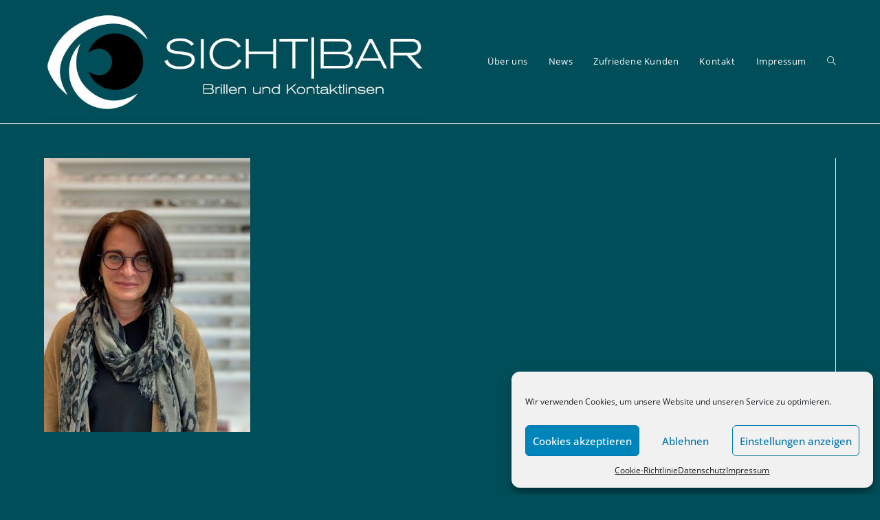

--- FILE ---
content_type: text/css
request_url: https://sichtbar-gensingen.de/wp-content/uploads/elementor/css/post-84.css?ver=1675694231
body_size: 408
content:
.elementor-84 .elementor-element.elementor-element-613a55f .elementor-menu-toggle{margin:0 auto;}.elementor-84 .elementor-element.elementor-element-613a55f .elementor-nav-menu .elementor-item{font-family:"Open Sans", Sans-serif;font-size:15px;font-weight:400;}.elementor-84 .elementor-element.elementor-element-613a55f .elementor-nav-menu--main .elementor-item{color:#FFFFFF;fill:#FFFFFF;}.elementor-84 .elementor-element.elementor-element-613a55f > .elementor-widget-container{margin:50px 0px 0px 0px;}

--- FILE ---
content_type: text/css
request_url: https://sichtbar-gensingen.de/wp-content/uploads/omgf/google-fonts-1/google-fonts-1.css?ver=1675694083
body_size: 18597
content:
/**
 * Auto Generated by OMGF
 * @author: Daan van den Bergh
 * @url: https://ffw.press
 */

@font-face {
    font-family: 'Open Sans';
    font-style: normal;
    font-weight: 300;
    font-display: swap;
    src: url('https://sichtbar-gensingen.de/wp-content/uploads/omgf/google-fonts-1/open-sans-normal-300.eot');
    src: 
    url('https://sichtbar-gensingen.de/wp-content/uploads/omgf/google-fonts-1/open-sans-normal-300.woff2') format('woff2'),
    url('https://sichtbar-gensingen.de/wp-content/uploads/omgf/google-fonts-1/open-sans-normal-300.woff') format('woff'),
    url('https://sichtbar-gensingen.de/wp-content/uploads/omgf/google-fonts-1/open-sans-normal-300.ttf') format('ttf');
}
@font-face {
    font-family: 'Open Sans';
    font-style: italic;
    font-weight: 300;
    font-display: swap;
    src: url('https://sichtbar-gensingen.de/wp-content/uploads/omgf/google-fonts-1/open-sans-italic-300.eot');
    src: 
    url('https://sichtbar-gensingen.de/wp-content/uploads/omgf/google-fonts-1/open-sans-italic-300.woff2') format('woff2'),
    url('https://sichtbar-gensingen.de/wp-content/uploads/omgf/google-fonts-1/open-sans-italic-300.woff') format('woff'),
    url('https://sichtbar-gensingen.de/wp-content/uploads/omgf/google-fonts-1/open-sans-italic-300.ttf') format('ttf');
}
@font-face {
    font-family: 'Open Sans';
    font-style: normal;
    font-weight: 400;
    font-display: swap;
    src: url('https://sichtbar-gensingen.de/wp-content/uploads/omgf/google-fonts-1/open-sans-normal-400.eot');
    src: 
    url('https://sichtbar-gensingen.de/wp-content/uploads/omgf/google-fonts-1/open-sans-normal-400.woff2') format('woff2'),
    url('https://sichtbar-gensingen.de/wp-content/uploads/omgf/google-fonts-1/open-sans-normal-400.woff') format('woff'),
    url('https://sichtbar-gensingen.de/wp-content/uploads/omgf/google-fonts-1/open-sans-normal-400.ttf') format('ttf');
}
@font-face {
    font-family: 'Open Sans';
    font-style: italic;
    font-weight: 400;
    font-display: swap;
    src: url('https://sichtbar-gensingen.de/wp-content/uploads/omgf/google-fonts-1/open-sans-italic-400.eot');
    src: 
    url('https://sichtbar-gensingen.de/wp-content/uploads/omgf/google-fonts-1/open-sans-italic-400.woff2') format('woff2'),
    url('https://sichtbar-gensingen.de/wp-content/uploads/omgf/google-fonts-1/open-sans-italic-400.woff') format('woff'),
    url('https://sichtbar-gensingen.de/wp-content/uploads/omgf/google-fonts-1/open-sans-italic-400.ttf') format('ttf');
}
@font-face {
    font-family: 'Open Sans';
    font-style: normal;
    font-weight: 600;
    font-display: swap;
    src: url('https://sichtbar-gensingen.de/wp-content/uploads/omgf/google-fonts-1/open-sans-normal-600.eot');
    src: 
    url('https://sichtbar-gensingen.de/wp-content/uploads/omgf/google-fonts-1/open-sans-normal-600.woff2') format('woff2'),
    url('https://sichtbar-gensingen.de/wp-content/uploads/omgf/google-fonts-1/open-sans-normal-600.woff') format('woff'),
    url('https://sichtbar-gensingen.de/wp-content/uploads/omgf/google-fonts-1/open-sans-normal-600.ttf') format('ttf');
}
@font-face {
    font-family: 'Open Sans';
    font-style: italic;
    font-weight: 600;
    font-display: swap;
    src: url('https://sichtbar-gensingen.de/wp-content/uploads/omgf/google-fonts-1/open-sans-italic-600.eot');
    src: 
    url('https://sichtbar-gensingen.de/wp-content/uploads/omgf/google-fonts-1/open-sans-italic-600.woff2') format('woff2'),
    url('https://sichtbar-gensingen.de/wp-content/uploads/omgf/google-fonts-1/open-sans-italic-600.woff') format('woff'),
    url('https://sichtbar-gensingen.de/wp-content/uploads/omgf/google-fonts-1/open-sans-italic-600.ttf') format('ttf');
}
@font-face {
    font-family: 'Open Sans';
    font-style: normal;
    font-weight: 700;
    font-display: swap;
    src: url('https://sichtbar-gensingen.de/wp-content/uploads/omgf/google-fonts-1/open-sans-normal-700.eot');
    src: 
    url('https://sichtbar-gensingen.de/wp-content/uploads/omgf/google-fonts-1/open-sans-normal-700.woff2') format('woff2'),
    url('https://sichtbar-gensingen.de/wp-content/uploads/omgf/google-fonts-1/open-sans-normal-700.woff') format('woff'),
    url('https://sichtbar-gensingen.de/wp-content/uploads/omgf/google-fonts-1/open-sans-normal-700.ttf') format('ttf');
}
@font-face {
    font-family: 'Open Sans';
    font-style: italic;
    font-weight: 700;
    font-display: swap;
    src: url('https://sichtbar-gensingen.de/wp-content/uploads/omgf/google-fonts-1/open-sans-italic-700.eot');
    src: 
    url('https://sichtbar-gensingen.de/wp-content/uploads/omgf/google-fonts-1/open-sans-italic-700.woff2') format('woff2'),
    url('https://sichtbar-gensingen.de/wp-content/uploads/omgf/google-fonts-1/open-sans-italic-700.woff') format('woff'),
    url('https://sichtbar-gensingen.de/wp-content/uploads/omgf/google-fonts-1/open-sans-italic-700.ttf') format('ttf');
}
@font-face {
    font-family: 'Open Sans';
    font-style: normal;
    font-weight: 800;
    font-display: swap;
    src: url('https://sichtbar-gensingen.de/wp-content/uploads/omgf/google-fonts-1/open-sans-normal-800.eot');
    src: 
    url('https://sichtbar-gensingen.de/wp-content/uploads/omgf/google-fonts-1/open-sans-normal-800.woff2') format('woff2'),
    url('https://sichtbar-gensingen.de/wp-content/uploads/omgf/google-fonts-1/open-sans-normal-800.woff') format('woff'),
    url('https://sichtbar-gensingen.de/wp-content/uploads/omgf/google-fonts-1/open-sans-normal-800.ttf') format('ttf');
}
@font-face {
    font-family: 'Open Sans';
    font-style: italic;
    font-weight: 800;
    font-display: swap;
    src: url('https://sichtbar-gensingen.de/wp-content/uploads/omgf/google-fonts-1/open-sans-italic-800.eot');
    src: 
    url('https://sichtbar-gensingen.de/wp-content/uploads/omgf/google-fonts-1/open-sans-italic-800.woff2') format('woff2'),
    url('https://sichtbar-gensingen.de/wp-content/uploads/omgf/google-fonts-1/open-sans-italic-800.woff') format('woff'),
    url('https://sichtbar-gensingen.de/wp-content/uploads/omgf/google-fonts-1/open-sans-italic-800.ttf') format('ttf');
}
@font-face {
    font-family: 'Roboto';
    font-style: normal;
    font-weight: 100;
    font-display: swap;
    src: url('https://sichtbar-gensingen.de/wp-content/uploads/omgf/google-fonts-1/roboto-normal-100.eot');
    src: 
    url('https://sichtbar-gensingen.de/wp-content/uploads/omgf/google-fonts-1/roboto-normal-100.woff2') format('woff2'),
    url('https://sichtbar-gensingen.de/wp-content/uploads/omgf/google-fonts-1/roboto-normal-100.woff') format('woff'),
    url('https://sichtbar-gensingen.de/wp-content/uploads/omgf/google-fonts-1/roboto-normal-100.ttf') format('ttf');
}
@font-face {
    font-family: 'Roboto';
    font-style: italic;
    font-weight: 100;
    font-display: swap;
    src: url('https://sichtbar-gensingen.de/wp-content/uploads/omgf/google-fonts-1/roboto-italic-100.eot');
    src: 
    url('https://sichtbar-gensingen.de/wp-content/uploads/omgf/google-fonts-1/roboto-italic-100.woff2') format('woff2'),
    url('https://sichtbar-gensingen.de/wp-content/uploads/omgf/google-fonts-1/roboto-italic-100.woff') format('woff'),
    url('https://sichtbar-gensingen.de/wp-content/uploads/omgf/google-fonts-1/roboto-italic-100.ttf') format('ttf');
}
@font-face {
    font-family: 'Roboto';
    font-style: normal;
    font-weight: 300;
    font-display: swap;
    src: url('https://sichtbar-gensingen.de/wp-content/uploads/omgf/google-fonts-1/roboto-normal-300.eot');
    src: 
    url('https://sichtbar-gensingen.de/wp-content/uploads/omgf/google-fonts-1/roboto-normal-300.woff2') format('woff2'),
    url('https://sichtbar-gensingen.de/wp-content/uploads/omgf/google-fonts-1/roboto-normal-300.woff') format('woff'),
    url('https://sichtbar-gensingen.de/wp-content/uploads/omgf/google-fonts-1/roboto-normal-300.ttf') format('ttf');
}
@font-face {
    font-family: 'Roboto';
    font-style: italic;
    font-weight: 300;
    font-display: swap;
    src: url('https://sichtbar-gensingen.de/wp-content/uploads/omgf/google-fonts-1/roboto-italic-300.eot');
    src: 
    url('https://sichtbar-gensingen.de/wp-content/uploads/omgf/google-fonts-1/roboto-italic-300.woff2') format('woff2'),
    url('https://sichtbar-gensingen.de/wp-content/uploads/omgf/google-fonts-1/roboto-italic-300.woff') format('woff'),
    url('https://sichtbar-gensingen.de/wp-content/uploads/omgf/google-fonts-1/roboto-italic-300.ttf') format('ttf');
}
@font-face {
    font-family: 'Roboto';
    font-style: normal;
    font-weight: 400;
    font-display: swap;
    src: url('https://sichtbar-gensingen.de/wp-content/uploads/omgf/google-fonts-1/roboto-normal-400.eot');
    src: 
    url('https://sichtbar-gensingen.de/wp-content/uploads/omgf/google-fonts-1/roboto-normal-400.woff2') format('woff2'),
    url('https://sichtbar-gensingen.de/wp-content/uploads/omgf/google-fonts-1/roboto-normal-400.woff') format('woff'),
    url('https://sichtbar-gensingen.de/wp-content/uploads/omgf/google-fonts-1/roboto-normal-400.ttf') format('ttf');
}
@font-face {
    font-family: 'Roboto';
    font-style: italic;
    font-weight: 400;
    font-display: swap;
    src: url('https://sichtbar-gensingen.de/wp-content/uploads/omgf/google-fonts-1/roboto-italic-400.eot');
    src: 
    url('https://sichtbar-gensingen.de/wp-content/uploads/omgf/google-fonts-1/roboto-italic-400.woff2') format('woff2'),
    url('https://sichtbar-gensingen.de/wp-content/uploads/omgf/google-fonts-1/roboto-italic-400.woff') format('woff'),
    url('https://sichtbar-gensingen.de/wp-content/uploads/omgf/google-fonts-1/roboto-italic-400.ttf') format('ttf');
}
@font-face {
    font-family: 'Roboto';
    font-style: italic;
    font-weight: 500;
    font-display: swap;
    src: url('https://sichtbar-gensingen.de/wp-content/uploads/omgf/google-fonts-1/roboto-italic-500.eot');
    src: 
    url('https://sichtbar-gensingen.de/wp-content/uploads/omgf/google-fonts-1/roboto-italic-500.woff2') format('woff2'),
    url('https://sichtbar-gensingen.de/wp-content/uploads/omgf/google-fonts-1/roboto-italic-500.woff') format('woff'),
    url('https://sichtbar-gensingen.de/wp-content/uploads/omgf/google-fonts-1/roboto-italic-500.ttf') format('ttf');
}
@font-face {
    font-family: 'Roboto';
    font-style: normal;
    font-weight: 500;
    font-display: swap;
    src: url('https://sichtbar-gensingen.de/wp-content/uploads/omgf/google-fonts-1/roboto-normal-500.eot');
    src: 
    url('https://sichtbar-gensingen.de/wp-content/uploads/omgf/google-fonts-1/roboto-normal-500.woff2') format('woff2'),
    url('https://sichtbar-gensingen.de/wp-content/uploads/omgf/google-fonts-1/roboto-normal-500.woff') format('woff'),
    url('https://sichtbar-gensingen.de/wp-content/uploads/omgf/google-fonts-1/roboto-normal-500.ttf') format('ttf');
}
@font-face {
    font-family: 'Roboto';
    font-style: normal;
    font-weight: 700;
    font-display: swap;
    src: url('https://sichtbar-gensingen.de/wp-content/uploads/omgf/google-fonts-1/roboto-normal-700.eot');
    src: 
    url('https://sichtbar-gensingen.de/wp-content/uploads/omgf/google-fonts-1/roboto-normal-700.woff2') format('woff2'),
    url('https://sichtbar-gensingen.de/wp-content/uploads/omgf/google-fonts-1/roboto-normal-700.woff') format('woff'),
    url('https://sichtbar-gensingen.de/wp-content/uploads/omgf/google-fonts-1/roboto-normal-700.ttf') format('ttf');
}
@font-face {
    font-family: 'Roboto';
    font-style: italic;
    font-weight: 700;
    font-display: swap;
    src: url('https://sichtbar-gensingen.de/wp-content/uploads/omgf/google-fonts-1/roboto-italic-700.eot');
    src: 
    url('https://sichtbar-gensingen.de/wp-content/uploads/omgf/google-fonts-1/roboto-italic-700.woff2') format('woff2'),
    url('https://sichtbar-gensingen.de/wp-content/uploads/omgf/google-fonts-1/roboto-italic-700.woff') format('woff'),
    url('https://sichtbar-gensingen.de/wp-content/uploads/omgf/google-fonts-1/roboto-italic-700.ttf') format('ttf');
}
@font-face {
    font-family: 'Roboto';
    font-style: normal;
    font-weight: 900;
    font-display: swap;
    src: url('https://sichtbar-gensingen.de/wp-content/uploads/omgf/google-fonts-1/roboto-normal-900.eot');
    src: 
    url('https://sichtbar-gensingen.de/wp-content/uploads/omgf/google-fonts-1/roboto-normal-900.woff2') format('woff2'),
    url('https://sichtbar-gensingen.de/wp-content/uploads/omgf/google-fonts-1/roboto-normal-900.woff') format('woff'),
    url('https://sichtbar-gensingen.de/wp-content/uploads/omgf/google-fonts-1/roboto-normal-900.ttf') format('ttf');
}
@font-face {
    font-family: 'Roboto';
    font-style: italic;
    font-weight: 900;
    font-display: swap;
    src: url('https://sichtbar-gensingen.de/wp-content/uploads/omgf/google-fonts-1/roboto-italic-900.eot');
    src: 
    url('https://sichtbar-gensingen.de/wp-content/uploads/omgf/google-fonts-1/roboto-italic-900.woff2') format('woff2'),
    url('https://sichtbar-gensingen.de/wp-content/uploads/omgf/google-fonts-1/roboto-italic-900.woff') format('woff'),
    url('https://sichtbar-gensingen.de/wp-content/uploads/omgf/google-fonts-1/roboto-italic-900.ttf') format('ttf');
}
@font-face {
    font-family: 'Roboto Slab';
    font-style: normal;
    font-weight: 100;
    font-display: swap;
    src: url('https://sichtbar-gensingen.de/wp-content/uploads/omgf/google-fonts-1/roboto-slab-normal-100.eot');
    src: 
    url('https://sichtbar-gensingen.de/wp-content/uploads/omgf/google-fonts-1/roboto-slab-normal-100.woff2') format('woff2'),
    url('https://sichtbar-gensingen.de/wp-content/uploads/omgf/google-fonts-1/roboto-slab-normal-100.woff') format('woff'),
    url('https://sichtbar-gensingen.de/wp-content/uploads/omgf/google-fonts-1/roboto-slab-normal-100.ttf') format('ttf');
}
@font-face {
    font-family: 'Roboto Slab';
    font-style: normal;
    font-weight: 200;
    font-display: swap;
    src: url('https://sichtbar-gensingen.de/wp-content/uploads/omgf/google-fonts-1/roboto-slab-normal-200.eot');
    src: 
    url('https://sichtbar-gensingen.de/wp-content/uploads/omgf/google-fonts-1/roboto-slab-normal-200.woff2') format('woff2'),
    url('https://sichtbar-gensingen.de/wp-content/uploads/omgf/google-fonts-1/roboto-slab-normal-200.woff') format('woff'),
    url('https://sichtbar-gensingen.de/wp-content/uploads/omgf/google-fonts-1/roboto-slab-normal-200.ttf') format('ttf');
}
@font-face {
    font-family: 'Roboto Slab';
    font-style: normal;
    font-weight: 300;
    font-display: swap;
    src: url('https://sichtbar-gensingen.de/wp-content/uploads/omgf/google-fonts-1/roboto-slab-normal-300.eot');
    src: 
    url('https://sichtbar-gensingen.de/wp-content/uploads/omgf/google-fonts-1/roboto-slab-normal-300.woff2') format('woff2'),
    url('https://sichtbar-gensingen.de/wp-content/uploads/omgf/google-fonts-1/roboto-slab-normal-300.woff') format('woff'),
    url('https://sichtbar-gensingen.de/wp-content/uploads/omgf/google-fonts-1/roboto-slab-normal-300.ttf') format('ttf');
}
@font-face {
    font-family: 'Roboto Slab';
    font-style: normal;
    font-weight: 400;
    font-display: swap;
    src: url('https://sichtbar-gensingen.de/wp-content/uploads/omgf/google-fonts-1/roboto-slab-normal-400.eot');
    src: 
    url('https://sichtbar-gensingen.de/wp-content/uploads/omgf/google-fonts-1/roboto-slab-normal-400.woff2') format('woff2'),
    url('https://sichtbar-gensingen.de/wp-content/uploads/omgf/google-fonts-1/roboto-slab-normal-400.woff') format('woff'),
    url('https://sichtbar-gensingen.de/wp-content/uploads/omgf/google-fonts-1/roboto-slab-normal-400.ttf') format('ttf');
}
@font-face {
    font-family: 'Roboto Slab';
    font-style: normal;
    font-weight: 500;
    font-display: swap;
    src: url('https://sichtbar-gensingen.de/wp-content/uploads/omgf/google-fonts-1/roboto-slab-normal-500.eot');
    src: 
    url('https://sichtbar-gensingen.de/wp-content/uploads/omgf/google-fonts-1/roboto-slab-normal-500.woff2') format('woff2'),
    url('https://sichtbar-gensingen.de/wp-content/uploads/omgf/google-fonts-1/roboto-slab-normal-500.woff') format('woff'),
    url('https://sichtbar-gensingen.de/wp-content/uploads/omgf/google-fonts-1/roboto-slab-normal-500.ttf') format('ttf');
}
@font-face {
    font-family: 'Roboto Slab';
    font-style: normal;
    font-weight: 600;
    font-display: swap;
    src: url('https://sichtbar-gensingen.de/wp-content/uploads/omgf/google-fonts-1/roboto-slab-normal-600.eot');
    src: 
    url('https://sichtbar-gensingen.de/wp-content/uploads/omgf/google-fonts-1/roboto-slab-normal-600.woff2') format('woff2'),
    url('https://sichtbar-gensingen.de/wp-content/uploads/omgf/google-fonts-1/roboto-slab-normal-600.woff') format('woff'),
    url('https://sichtbar-gensingen.de/wp-content/uploads/omgf/google-fonts-1/roboto-slab-normal-600.ttf') format('ttf');
}
@font-face {
    font-family: 'Roboto Slab';
    font-style: normal;
    font-weight: 700;
    font-display: swap;
    src: url('https://sichtbar-gensingen.de/wp-content/uploads/omgf/google-fonts-1/roboto-slab-normal-700.eot');
    src: 
    url('https://sichtbar-gensingen.de/wp-content/uploads/omgf/google-fonts-1/roboto-slab-normal-700.woff2') format('woff2'),
    url('https://sichtbar-gensingen.de/wp-content/uploads/omgf/google-fonts-1/roboto-slab-normal-700.woff') format('woff'),
    url('https://sichtbar-gensingen.de/wp-content/uploads/omgf/google-fonts-1/roboto-slab-normal-700.ttf') format('ttf');
}
@font-face {
    font-family: 'Roboto Slab';
    font-style: normal;
    font-weight: 800;
    font-display: swap;
    src: url('https://sichtbar-gensingen.de/wp-content/uploads/omgf/google-fonts-1/roboto-slab-normal-800.eot');
    src: 
    url('https://sichtbar-gensingen.de/wp-content/uploads/omgf/google-fonts-1/roboto-slab-normal-800.woff2') format('woff2'),
    url('https://sichtbar-gensingen.de/wp-content/uploads/omgf/google-fonts-1/roboto-slab-normal-800.woff') format('woff'),
    url('https://sichtbar-gensingen.de/wp-content/uploads/omgf/google-fonts-1/roboto-slab-normal-800.ttf') format('ttf');
}
@font-face {
    font-family: 'Roboto Slab';
    font-style: normal;
    font-weight: 900;
    font-display: swap;
    src: url('https://sichtbar-gensingen.de/wp-content/uploads/omgf/google-fonts-1/roboto-slab-normal-900.eot');
    src: 
    url('https://sichtbar-gensingen.de/wp-content/uploads/omgf/google-fonts-1/roboto-slab-normal-900.woff2') format('woff2'),
    url('https://sichtbar-gensingen.de/wp-content/uploads/omgf/google-fonts-1/roboto-slab-normal-900.woff') format('woff'),
    url('https://sichtbar-gensingen.de/wp-content/uploads/omgf/google-fonts-1/roboto-slab-normal-900.ttf') format('ttf');
}
